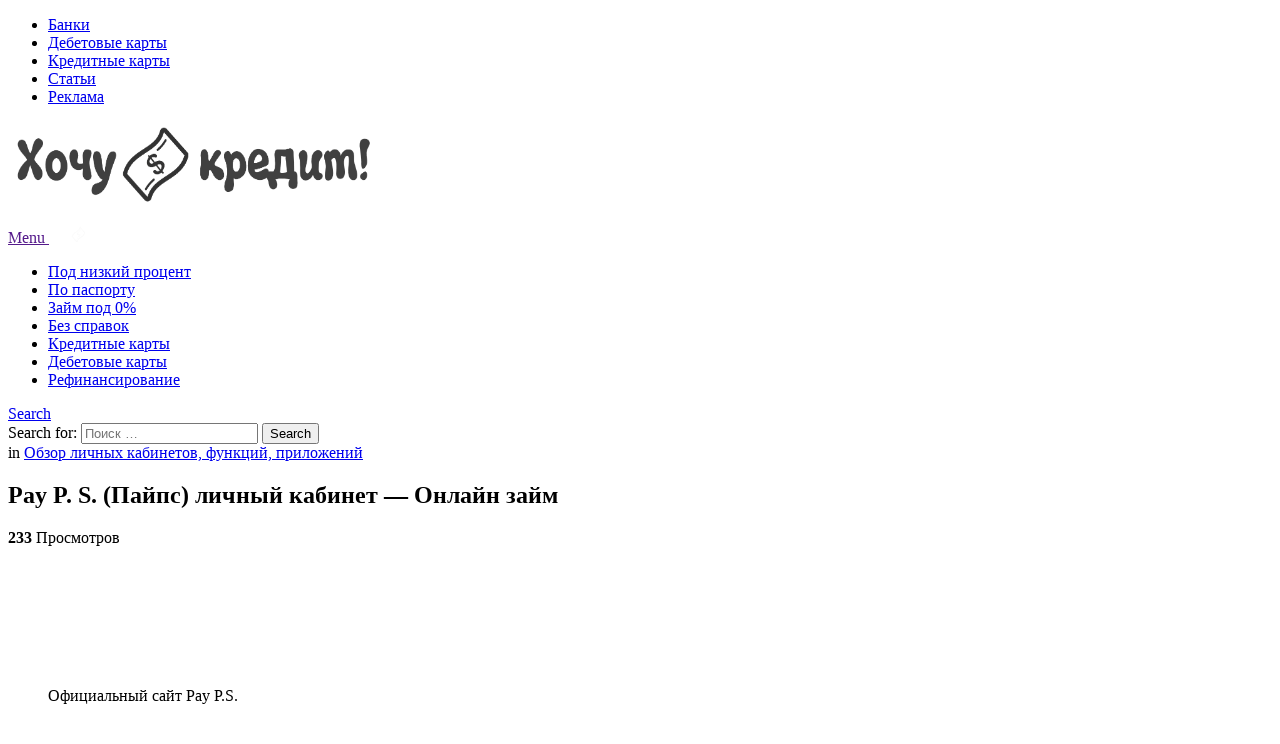

--- FILE ---
content_type: text/html; charset=UTF-8
request_url: http://hochukredit.com/pay-p-s-lichnyj-kabinet-online-zaim/
body_size: 14441
content:
<!DOCTYPE html>
<!--[if IE 8]>
<html class="no-js lt-ie10 lt-ie9" id="ie8" lang="ru-RU"><![endif]-->
<!--[if IE 9]>
<html class="no-js lt-ie10" id="ie9" lang="ru-RU"><![endif]-->
<!--[if !IE]><!-->
<html class="no-js" lang="ru-RU"><!--<![endif]-->
<head>
	<meta charset="UTF-8"/>
	<link rel="profile" href="http://gmpg.org/xfn/11"/>
	<link rel="pingback" href="http://hochukredit.com/xmlrpc.php"/>

	<title>Pay P. S. (Пайпс) личный кабинет — Онлайн займ</title>

<meta name="viewport" content="initial-scale=1.0, width=device-width" />

<!-- This site is optimized with the Yoast SEO plugin v7.8 - https://yoast.com/wordpress/plugins/seo/ -->
<meta name="description" content="Pay P. S.(Онлайн займ) вход в личный кабинет и регистрация. Как получить быстрый займ на карту в Пайпс. Телефон горячей линии."/>
<link rel="canonical" href="http://hochukredit.com/pay-p-s-lichnyj-kabinet-online-zaim/" />
<!-- / Yoast SEO plugin. -->

<link rel='dns-prefetch' href='//fonts.googleapis.com' />
<link rel='dns-prefetch' href='//s.w.org' />
<link rel="alternate" type="application/rss+xml" title="Хочу кредит! &raquo; Лента" href="http://hochukredit.com/feed/" />
<link rel="alternate" type="application/rss+xml" title="Хочу кредит! &raquo; Лента комментариев" href="http://hochukredit.com/comments/feed/" />
<link rel="alternate" type="application/rss+xml" title="Хочу кредит! &raquo; Лента комментариев к &laquo;Pay P. S. (Пайпс) личный кабинет — Онлайн займ&raquo;" href="http://hochukredit.com/pay-p-s-lichnyj-kabinet-online-zaim/feed/" />
		<script type="text/javascript">
			window._wpemojiSettings = {"baseUrl":"https:\/\/s.w.org\/images\/core\/emoji\/2.3\/72x72\/","ext":".png","svgUrl":"https:\/\/s.w.org\/images\/core\/emoji\/2.3\/svg\/","svgExt":".svg","source":{"concatemoji":"http:\/\/hochukredit.com\/wp-includes\/js\/wp-emoji-release.min.js?ver=6be9b40dc9ae9e5adec774ebcea58d4c"}};
			!function(t,a,e){var r,i,n,o=a.createElement("canvas"),l=o.getContext&&o.getContext("2d");function c(t){var e=a.createElement("script");e.src=t,e.defer=e.type="text/javascript",a.getElementsByTagName("head")[0].appendChild(e)}for(n=Array("flag","emoji4"),e.supports={everything:!0,everythingExceptFlag:!0},i=0;i<n.length;i++)e.supports[n[i]]=function(t){var e,a=String.fromCharCode;if(!l||!l.fillText)return!1;switch(l.clearRect(0,0,o.width,o.height),l.textBaseline="top",l.font="600 32px Arial",t){case"flag":return(l.fillText(a(55356,56826,55356,56819),0,0),e=o.toDataURL(),l.clearRect(0,0,o.width,o.height),l.fillText(a(55356,56826,8203,55356,56819),0,0),e===o.toDataURL())?!1:(l.clearRect(0,0,o.width,o.height),l.fillText(a(55356,57332,56128,56423,56128,56418,56128,56421,56128,56430,56128,56423,56128,56447),0,0),e=o.toDataURL(),l.clearRect(0,0,o.width,o.height),l.fillText(a(55356,57332,8203,56128,56423,8203,56128,56418,8203,56128,56421,8203,56128,56430,8203,56128,56423,8203,56128,56447),0,0),e!==o.toDataURL());case"emoji4":return l.fillText(a(55358,56794,8205,9794,65039),0,0),e=o.toDataURL(),l.clearRect(0,0,o.width,o.height),l.fillText(a(55358,56794,8203,9794,65039),0,0),e!==o.toDataURL()}return!1}(n[i]),e.supports.everything=e.supports.everything&&e.supports[n[i]],"flag"!==n[i]&&(e.supports.everythingExceptFlag=e.supports.everythingExceptFlag&&e.supports[n[i]]);e.supports.everythingExceptFlag=e.supports.everythingExceptFlag&&!e.supports.flag,e.DOMReady=!1,e.readyCallback=function(){e.DOMReady=!0},e.supports.everything||(r=function(){e.readyCallback()},a.addEventListener?(a.addEventListener("DOMContentLoaded",r,!1),t.addEventListener("load",r,!1)):(t.attachEvent("onload",r),a.attachEvent("onreadystatechange",function(){"complete"===a.readyState&&e.readyCallback()})),(r=e.source||{}).concatemoji?c(r.concatemoji):r.wpemoji&&r.twemoji&&(c(r.twemoji),c(r.wpemoji)))}(window,document,window._wpemojiSettings);
		</script>
		<style type="text/css">
img.wp-smiley,
img.emoji {
	display: inline !important;
	border: none !important;
	box-shadow: none !important;
	height: 1em !important;
	width: 1em !important;
	margin: 0 .07em !important;
	vertical-align: -0.1em !important;
	background: none !important;
	padding: 0 !important;
}
</style>
<link rel='stylesheet' id='adace-style-css'  href='http://hochukredit.com/wp-content/plugins/ad-ace/assets/css/style.min.css?ver=6be9b40dc9ae9e5adec774ebcea58d4c' type='text/css' media='all' />
<link rel='stylesheet' id='adace-icofont-css'  href='http://hochukredit.com/wp-content/plugins/ad-ace/assets/css/fonts/icofont.css?ver=6be9b40dc9ae9e5adec774ebcea58d4c' type='text/css' media='all' />
<link rel='stylesheet' id='edsanimate-animo-css-css'  href='http://hochukredit.com/wp-content/plugins/animate-it/assets/css/animate-animo.css?ver=6be9b40dc9ae9e5adec774ebcea58d4c' type='text/css' media='all' />
<link rel='stylesheet' id='mace-lazy-load-youtube-css'  href='http://hochukredit.com/wp-content/plugins/media-ace/includes/lazy-load/css/youtube.css?ver=1.1.3' type='text/css' media='all' />
<link rel='stylesheet' id='wordpress-popular-posts-css-css'  href='http://hochukredit.com/wp-content/plugins/wordpress-popular-posts/public/css/wpp.css?ver=4.0.0' type='text/css' media='all' />
<link rel='stylesheet' id='g1-main-css'  href='http://hochukredit.com/wp-content/themes/bimber/css/styles/original/all-light.css?ver=5.1' type='text/css' media='all' />
<link rel='stylesheet' id='bimber-vc-css'  href='http://hochukredit.com/wp-content/themes/bimber/css/vc.css?ver=5.1' type='text/css' media='all' />
<link rel='stylesheet' id='bimber-google-fonts-css'  href='//fonts.googleapis.com/css?family=Roboto%3A400%2C300%2C500%2C600%2C700%2C900%7CPoppins%3A400%2C300%2C500%2C600%2C700&#038;subset=latin%2Clatin-ext&#038;ver=5.1' type='text/css' media='all' />
<link rel='stylesheet' id='bimber-dynamic-style-css'  href='http://hochukredit.com/wp-content/uploads/dynamic-style.css?respondjs=no&#038;ver=5.1' type='text/css' media='all' />
<script type='text/javascript' src='http://hochukredit.com/wp-includes/js/jquery/jquery.js?ver=1.12.4'></script>
<script type='text/javascript' src='http://hochukredit.com/wp-includes/js/jquery/jquery-migrate.min.js?ver=1.4.1'></script>
<script type='text/javascript' src='http://hochukredit.com/wp-content/plugins/ad-ace/assets/js/slideup.js?ver=0.1'></script>
<script type='text/javascript'>
/* <![CDATA[ */
var wpp_params = {"sampling_active":"","sampling_rate":"100","ajax_url":"http:\/\/hochukredit.com\/wp-admin\/admin-ajax.php","action":"update_views_ajax","ID":"3459","token":"c833088e87"};
/* ]]> */
</script>
<script type='text/javascript' src='http://hochukredit.com/wp-content/plugins/wordpress-popular-posts/public/js/tracking.js?ver=4.0.0'></script>
<script type='text/javascript' src='http://hochukredit.com/wp-content/themes/bimber/js/modernizr/modernizr-custom.min.js?ver=3.3.0'></script>
<link rel='https://api.w.org/' href='http://hochukredit.com/wp-json/' />
<link rel="EditURI" type="application/rsd+xml" title="RSD" href="http://hochukredit.com/xmlrpc.php?rsd" />
<link rel="wlwmanifest" type="application/wlwmanifest+xml" href="http://hochukredit.com/wp-includes/wlwmanifest.xml" /> 
<link rel='shortlink' href='http://hochukredit.com/?p=3459' />
<link rel="alternate" type="application/json+oembed" href="http://hochukredit.com/wp-json/oembed/1.0/embed?url=http%3A%2F%2Fhochukredit.com%2Fpay-p-s-lichnyj-kabinet-online-zaim%2F" />
<link rel="alternate" type="text/xml+oembed" href="http://hochukredit.com/wp-json/oembed/1.0/embed?url=http%3A%2F%2Fhochukredit.com%2Fpay-p-s-lichnyj-kabinet-online-zaim%2F&#038;format=xml" />
	<style>
		.lazyload {
			opacity: 0;
		}
		.lazyloading {
			opacity: 0.4;
			background: #f2f2f2 no-repeat center;
		}
		.lazyloaded {
			opacity: 1;
			transition: opacity 0.175s ease-in-out;
		}

		iframe.lazyloading {
			opacity: 1;
			transition: opacity 0.375s ease-in-out;
			background: #f2f2f2 no-repeat center;
		}
		iframe.lazyloaded {
			opacity: 1;
		}
	</style>
	<meta name="generator" content="Powered by WPBakery Page Builder - drag and drop page builder for WordPress."/>
<!--[if lte IE 9]><link rel="stylesheet" type="text/css" href="http://hochukredit.com/wp-content/plugins/js_composer/assets/css/vc_lte_ie9.min.css" media="screen"><![endif]--><link rel="icon" href="http://hochukredit.com/wp-content/uploads/2017/10/cropped-hochu-kredit-gde-vzyat-32x32.png" sizes="32x32" />
<link rel="icon" href="http://hochukredit.com/wp-content/uploads/2017/10/cropped-hochu-kredit-gde-vzyat-192x192.png" sizes="192x192" />
<link rel="apple-touch-icon-precomposed" href="http://hochukredit.com/wp-content/uploads/2017/10/cropped-hochu-kredit-gde-vzyat-180x180.png" />
<meta name="msapplication-TileImage" content="http://hochukredit.com/wp-content/uploads/2017/10/cropped-hochu-kredit-gde-vzyat-270x270.png" />
<noscript><style type="text/css"> .wpb_animate_when_almost_visible { opacity: 1; }</style></noscript></head>

<body class="post-template-default single single-post postid-3459 single-format-standard g1-layout-stretched g1-hoverable g1-has-mobile-logo wpb-js-composer js-comp-ver-5.3 vc_responsive" itemscope itemtype="http://schema.org/WebPage">

<div class="g1-body-inner">

	<div id="page">
		
	<aside class="g1-row g1-sharebar g1-sharebar-off">
		<div class="g1-row-inner">
			<div class="g1-column g1-sharebar-inner">
			</div>
		</div>
		<div class="g1-row-background">
		</div>
	</aside>

		

		
		<div class="g1-row g1-row-layout-page g1-preheader g1-preheader-original">
	<div class="g1-row-inner">

		<div class="g1-column g1-dropable">

			<!-- BEGIN .g1-secondary-nav -->
			<nav id="g1-secondary-nav" class="g1-secondary-nav"><ul id="g1-secondary-nav-menu" class="g1-secondary-nav-menu"><li id="menu-item-1898" class="menu-item menu-item-type-taxonomy menu-item-object-category menu-item-1898"><a href="http://hochukredit.com/banki/">Банки</a></li>
<li id="menu-item-2318" class="menu-item menu-item-type-taxonomy menu-item-object-category menu-item-2318"><a href="http://hochukredit.com/debetovye-karty/">Дебетовые карты</a></li>
<li id="menu-item-1900" class="menu-item menu-item-type-taxonomy menu-item-object-category menu-item-1900"><a href="http://hochukredit.com/kreditnye-karty/">Кредитные карты</a></li>
<li id="menu-item-1901" class="menu-item menu-item-type-taxonomy menu-item-object-category menu-item-1901"><a href="http://hochukredit.com/stati/">Статьи</a></li>
<li id="menu-item-2348" class="menu-item menu-item-type-post_type menu-item-object-page menu-item-2348"><a href="http://hochukredit.com/reklama/">Реклама</a></li>
</ul></nav>			<!-- END .g1-secondary-nav -->

			
					</div>

	</div>

	<div class="g1-row-background">
	</div>
</div><!-- .g1-preheader -->

		
		<div class="g1-header g1-header-mobile-02 g1-row g1-row-layout-page">
			<div class="g1-row-inner">
				<div class="g1-column">
					
<div class="g1-id">
				<p class="g1-mega g1-mega-2nd site-title">
			
			<a class="g1-logo-wrapper"
			   href="http://hochukredit.com/" rel="home">
									<img class="g1-logo g1-logo-default" width="370" height="84" src="http://hochukredit.com/wp-content/uploads/2017/10/hochu-kredit.png" srcset="http://hochukredit.com/wp-content/uploads/2017/10/hochu-kredit.png 2x,http://hochukredit.com/wp-content/uploads/2017/10/hochu-kredit.png 1x" alt="Хочу кредит!" />							</a>

				</p>

	</div>
						
					</div>
			</div>
			<div class="g1-row-background"></div>
		</div>

	<div class="g1-sticky-top-wrapper">

		<div class="g1-row g1-row-layout-page g1-navbar">
			<div class="g1-row-inner">
				<div class="g1-column g1-dropable">
											<a class="g1-hamburger g1-hamburger-show" href="">
							<span class="g1-hamburger-icon"></span>
							<span class="g1-hamburger-label">Menu</span>
						</a>
					
						<a class="g1-logo-small-wrapper" href="http://hochukredit.com/">
		<img class="g1-logo-small" width="74" height="17" src="http://hochukredit.com/wp-content/uploads/2017/12/nuzhen-kredit.png"  alt="" />	</a>

					<!-- BEGIN .g1-primary-nav -->
					<nav id="g1-primary-nav" class="g1-primary-nav"><ul id="g1-primary-nav-menu" class="g1-primary-nav-menu"><li id="menu-item-2971" class="menu-item menu-item-type-post_type menu-item-object-post menu-item-g1-standard menu-item-2971"><a href="http://hochukredit.com/kreditnalichnymi/">Под низкий процент</a></li>
<li id="menu-item-1905" class="menu-item menu-item-type-post_type menu-item-object-post menu-item-g1-standard menu-item-1905"><a href="http://hochukredit.com/kredit-po-pasportu/">По паспорту</a></li>
<li id="menu-item-4048" class="menu-item menu-item-type-post_type menu-item-object-post menu-item-g1-standard menu-item-4048"><a href="http://hochukredit.com/zaimbezprocentov/">Займ под 0%</a></li>
<li id="menu-item-2722" class="menu-item menu-item-type-post_type menu-item-object-post menu-item-g1-standard menu-item-2722"><a href="http://hochukredit.com/bezspravok/">Без справок</a></li>
<li id="menu-item-2131" class="menu-item menu-item-type-post_type menu-item-object-post menu-item-g1-standard menu-item-2131"><a href="http://hochukredit.com/kreditnayakarta/">Кредитные карты</a></li>
<li id="menu-item-2339" class="menu-item menu-item-type-post_type menu-item-object-post menu-item-g1-standard menu-item-2339"><a href="http://hochukredit.com/debitcards/">Дебетовые карты</a></li>
<li id="menu-item-3815" class="menu-item menu-item-type-post_type menu-item-object-post menu-item-g1-standard menu-item-3815"><a href="http://hochukredit.com/refinansirovanie/">Рефинансирование</a></li>
</ul></nav>
					
					

<!-- BEGIN .g1-user-nav -->
<!-- END .g1-user-nav -->

						<div class="g1-drop g1-drop-before g1-drop-the-search">
		<a class="g1-drop-toggle" href="http://hochukredit.com/?s=">
			<i class="g1-drop-toggle-icon"></i>Search			<span class="g1-drop-toggle-arrow"></span>
		</a>
		<div class="g1-drop-content">
			

<div role="search" class="search-form-wrapper">
	<form method="get"
	      class="g1-searchform-tpl-default g1-form-s g1-searchform-ajax search-form"
	      action="http://hochukredit.com/">
		<label>
			<span class="screen-reader-text">Search for:</span>
			<input type="search" class="search-field"
			       placeholder="Поиск &hellip;"
			       value="" name="s"
			       title="Искать:"/>
		</label>
		<button class="search-submit">Search</button>
	</form>

			<div class="g1-searches g1-searches-ajax"></div>
	</div>
		</div>
	</div>
									</div><!-- .g1-column -->

			</div>
		</div>
	</div>

		
		
		

	<div class="g1-row g1-row-layout-page g1-row-padding-m">
		<div class="g1-row-background">
		</div>
		<div class="g1-row-inner">

			<div class="g1-column g1-column-2of3" id="primary">
				<div id="content" role="main">

					

<article id="post-3459" class="entry-tpl-classic post-3459 post type-post status-publish format-standard has-post-thumbnail category-cabinet" itemscope="" itemtype="http://schema.org/Article">
	<header class="entry-header entry-header-01">
		<span class="entry-categories "><span class="entry-categories-inner"><span class="entry-categories-label">in</span> <a href="http://hochukredit.com/cabinet/" class="entry-category entry-category-item-115"><span itemprop="articleSection">Обзор личных кабинетов, функций, приложений</span></a></span></span>
			
		<h1 class="g1-mega g1-mega-1st entry-title" itemprop="headline">Pay P. S. (Пайпс) личный кабинет — Онлайн займ</h1>
									<p class="entry-meta entry-meta-m">
				<span class="entry-meta-wrap">
						
										</span>

				<span class="entry-meta-wrap">

					<span class="entry-views "><strong>233</strong> Просмотров</span>
									</span>
			</p>
		
		
	</header>

	
	<div class="g1-content-narrow g1-typography-xl entry-content" itemprop="articleBody">
		<div class='code-block code-block-4' style='margin: 8px 0; clear: both;'>
<div class="adace-slot-wrapper adace-shortcode-2077">
	<div class="adace-slot">
		<script async src="//pagead2.googlesyndication.com/pagead/js/adsbygoogle.js"></script>
<style>
@media(max-width: 600px) {.adace_adsense_697524f244932 {display:none !important;}}
@media(min-width: 601px) {.adace_adsense_697524f244932 {display:none !important;}}
@media(min-width: 801px) {.adace_adsense_697524f244932 {display:block !important;}}
@media(min-width: 961px) {.adace_adsense_697524f244932 {display:block !important;}}
</style>
	<ins class="adsbygoogle adace_adsense_697524f244932"
	 style="display:block;width:728px;height:90px;"
	 data-ad-client="ca-pub-4957888168238285"
	 data-ad-slot="9218169307"
	 
	 ></ins>
	 <script>(adsbygoogle = window.adsbygoogle || []).push({});</script>	</div>
</div>
</div>
<div class='code-block code-block-1' style='margin: 8px 0; clear: both;'>
<div class="adace-slot-wrapper adace-shortcode-2079">
	<div class="adace-slot">
		<script async src="//pagead2.googlesyndication.com/pagead/js/adsbygoogle.js"></script>
<style>
@media(max-width: 600px) {.adace_adsense_697524f242839 {display:block !important;}}
@media(min-width: 601px) {.adace_adsense_697524f242839 {display:block !important;}}
@media(min-width: 801px) {.adace_adsense_697524f242839 {display:none !important;}}
@media(min-width: 961px) {.adace_adsense_697524f242839 {display:none !important;}}
</style>
	<ins class="adsbygoogle adace_adsense_697524f242839"
	 style="display:block;"
	 data-ad-client="ca-pub-4957888168238285"
	 data-ad-slot="9053096892"
	 data-ad-format="auto"
	 ></ins>
	 <script>(adsbygoogle = window.adsbygoogle || []).push({});</script>	</div>
</div>
</div>
<figure id="attachment_3460" style="width: 300px" class="wp-caption alignnone"><a href="http://hochukredit.com/li/payps.php" target="_blank" rel="nofollow noopener"><img data-expand="1" class="lazyload wp-image-3460 size-medium" src="http://hochukredit.com/wp-content/plugins/media-ace/includes/lazy-load/images/blank.png" data-src="http://hochukredit.com/wp-content/uploads/2018/12/pay-p.s.-300x119.png" alt="pay p.s. займ" width="300" height="119" data-srcset="http://hochukredit.com/wp-content/uploads/2018/12/pay-p.s.-300x119.png 300w, http://hochukredit.com/wp-content/uploads/2018/12/pay-p.s.-768x306.png 768w, http://hochukredit.com/wp-content/uploads/2018/12/pay-p.s.-364x145.png 364w, http://hochukredit.com/wp-content/uploads/2018/12/pay-p.s.-758x302.png 758w, http://hochukredit.com/wp-content/uploads/2018/12/pay-p.s.-608x242.png 608w, http://hochukredit.com/wp-content/uploads/2018/12/pay-p.s.-121x48.png 121w, http://hochukredit.com/wp-content/uploads/2018/12/pay-p.s.-241x96.png 241w, http://hochukredit.com/wp-content/uploads/2018/12/pay-p.s..png 905w" sizes="(max-width: 300px) 100vw, 300px" /></a><figcaption class="wp-caption-text">Официальный сайт Pay P.S.</figcaption></figure>
<a href="http://hochukredit.com/li/payps.php" target="_blank" rel="nofollow" title="Pay P.S. займ" class="FLMBTN-Btn FLMBTN-Size-LG FLMBTN-Color-White FLMBTN-BR-3 FLMBTN-Flat-White FLMBTN-Text-White FLMBTN-Font-Comic-Sans-MS" style="background:#00c9e8;border-color:#0a0a0a;border-width:2px;"><b><i class="fa fa-unlock-alt"></i></b><span>Личный кабинет Pay P.S.</span></a>
<p>МФО Pay P S предоставляет займы все совершеннолетним россиянам при условии корректного заполнения заявки на сайте компании. О том, как это сделать и что дает личный кабинет, будет описано ниже.</p>
<h2>Pay P S займ</h2>
<p>Условия кредитования (для всех):</p>
<ul>
<li>Доступная сумма — от 3500 до 11 000 рублей;</li>
<li>Под какой процент — 1,95–2,13% в день;</li>
<li>На срок от 6 до 25 дней.</li>
</ul>
<h2>Вход в личный кабинет PayPS</h2>
<p><a href="http://hochukredit.com/li/payps.php" target="_blank" rel="nofollow noopener"><img data-expand="1" class="lazyload alignnone size-full wp-image-3462" src="http://hochukredit.com/wp-content/plugins/media-ace/includes/lazy-load/images/blank.png" data-src="http://hochukredit.com/wp-content/uploads/2018/12/pay-ps-vhod-v-lichnyj-kabinet.png" alt="pay ps вход в личный кабинет" width="988" height="519" data-srcset="http://hochukredit.com/wp-content/uploads/2018/12/pay-ps-vhod-v-lichnyj-kabinet.png 988w, http://hochukredit.com/wp-content/uploads/2018/12/pay-ps-vhod-v-lichnyj-kabinet-300x158.png 300w, http://hochukredit.com/wp-content/uploads/2018/12/pay-ps-vhod-v-lichnyj-kabinet-768x403.png 768w, http://hochukredit.com/wp-content/uploads/2018/12/pay-ps-vhod-v-lichnyj-kabinet-364x191.png 364w, http://hochukredit.com/wp-content/uploads/2018/12/pay-ps-vhod-v-lichnyj-kabinet-758x398.png 758w, http://hochukredit.com/wp-content/uploads/2018/12/pay-ps-vhod-v-lichnyj-kabinet-608x319.png 608w, http://hochukredit.com/wp-content/uploads/2018/12/pay-ps-vhod-v-lichnyj-kabinet-91x48.png 91w, http://hochukredit.com/wp-content/uploads/2018/12/pay-ps-vhod-v-lichnyj-kabinet-183x96.png 183w" sizes="(max-width: 988px) 100vw, 988px" /></a></p><div class="adace-slot-wrapper adace-after-paragraph adace-align-center" style="text-align:center;">
	<div class="adace-slot">
		
<style>
@media(max-width: 600px) {.adace_ad_697524f239bbe {display:block !important;}}
@media(min-width: 601px) {.adace_ad_697524f239bbe {display:block !important;}}
@media(min-width: 801px) {.adace_ad_697524f239bbe {display:block !important;}}
@media(min-width: 961px) {.adace_ad_697524f239bbe {display:block !important;}}
</style>		<div class='adace_ad_697524f239bbe'>
			</div>
		</div>
</div>

<p>Если зайти на официальный сайт payps.ru <strong><a href="http://hochukredit.com/li/payps.php" target="_blank" rel="nofollow noopener">https://www.payps.ru/</a></strong>, личный кабинет можно открыть несколькими простыми действиями:</p>
<ol>
<li>Найдите клавишу «Личный кабинет» и нажмите на нее.</li>
<li>Укажите свой номер телефона.</li>
<li>Укажите пароль, который был придуман вами при регистрации.</li>
<li>Нажмите на клавишу «Войти».</li>
</ol>
<p>Внимательно вводите контактный номер телефона: в случае ошибки вы будете переадресованы на страницу регистрационной формы. Не забывайте, что вход в личный кабинет PayPS доступен только тем, кто уже ранее брал один или несколько займов.</p><div class='code-block code-block-6' style='margin: 8px 0; clear: both;'>
<script async src="//pagead2.googlesyndication.com/pagead/js/adsbygoogle.js"></script>
<ins class="adsbygoogle"
     style="display:block; text-align:center;"
     data-ad-layout="in-article"
     data-ad-format="fluid"
     data-ad-client="ca-pub-4957888168238285"
     data-ad-slot="9053096892"></ins>
<script>
     (adsbygoogle = window.adsbygoogle || []).push({});
</script></div>

<h2>Регистрация личного кабинета на сайте PayPS Ru</h2>
<p>Для регистрации на сайте PayPS Ru, необходимо нажать на «Личный Кабинет» или сразу приступить к оформлению займа, указав, сколько вам нужно и на какой срок. Нового клиента система сразу перенаправит на онлайн-анкету, которую нужно заполнить:</p><div class='code-block code-block-2' style='margin: 8px 0; clear: both;'>
<script async src="//pagead2.googlesyndication.com/pagead/js/adsbygoogle.js"></script>
<ins class="adsbygoogle"
     style="display:block; text-align:center;"
     data-ad-layout="in-article"
     data-ad-format="fluid"
     data-ad-client="ca-pub-4957888168238285"
     data-ad-slot="9053096892"></ins>
<script>
     (adsbygoogle = window.adsbygoogle || []).push({});
</script></div>

<ol>
<li>Укажите свои личные и контактные данные (ФИО, номер мобильного телефона, e-mail, место проживания и др.).</li>
<li>Введите все требуемые данные касательно своего рабочего места и дохода.</li>
<li>Дайте согласие на обработку предоставленных данных.</li>
<li>Укажите желаемый способ получения денег.</li>
</ol>
<p>Первая заявка на микрозайм PayPS и анкета для регистрации личного кабинета оформляются одновременно. Впоследствии вы сможете просто авторизоваться и указать данные по желаемому займу, экономя свое время.</p>
<h3>Какие возможности дает клиенту Pay PS его личный кабинет?</h3>
<p>Во-первых, при любом повторном оформлении займа Pays, вам необходимо будет заходить в личный кабинет для идентификации лояльного клиента (это позволит снизить персональную процентную ставку). Во-вторых, это даст вам доступ к информации по текущему (уже оформленному) займу и следующим функциям:</p>
<ul>
<li>погашение займа онлайн с помощью карты;</li>
<li>досрочное внесение средств для погашения долга;</li>
<li>продление сроков кредитования (если вы не успеваете вернуть деньги вовремя);</li>
<li>онлайн-расчет будущих займов на индивидуальных условиях (с помощью онлайн-калькулятора).</li>
</ul>
<p>Кроме того, в личном аккаунте Пайпс вы сможете ознакомиться с историей старых (уже погашенных) займов, участвовать в программе лояльности (собирать бонусы и экономить) и не только.</p>
<h2>Как оформляются займы Pay PS?</h2>
<p><a href="http://hochukredit.com/li/payps.php" target="_blank" rel="nofollow noopener"><img data-expand="1" class="lazyload alignnone size-full wp-image-3463" src="http://hochukredit.com/wp-content/plugins/media-ace/includes/lazy-load/images/blank.png" data-src="http://hochukredit.com/wp-content/uploads/2018/12/pay-ps.png" alt="pay ps" width="1107" height="539" data-srcset="http://hochukredit.com/wp-content/uploads/2018/12/pay-ps.png 1107w, http://hochukredit.com/wp-content/uploads/2018/12/pay-ps-300x146.png 300w, http://hochukredit.com/wp-content/uploads/2018/12/pay-ps-768x374.png 768w, http://hochukredit.com/wp-content/uploads/2018/12/pay-ps-1024x499.png 1024w, http://hochukredit.com/wp-content/uploads/2018/12/pay-ps-364x177.png 364w, http://hochukredit.com/wp-content/uploads/2018/12/pay-ps-758x369.png 758w, http://hochukredit.com/wp-content/uploads/2018/12/pay-ps-608x296.png 608w, http://hochukredit.com/wp-content/uploads/2018/12/pay-ps-99x48.png 99w, http://hochukredit.com/wp-content/uploads/2018/12/pay-ps-197x96.png 197w" sizes="(max-width: 1107px) 100vw, 1107px" /></a></p>
<p>Первое, что нужно сделать — зайти на официальный сайт компании (<a href="http://hochukredit.com/li/payps.php" target="_blank" rel="nofollow noopener">https://www.payps.ru</a>). Далее:</p>
<ol>
<li>Укажите сумму в пределах от 3500 до 11 000 рублей.</li>
<li>Выберите подходящий срок погашения долга (учтите, что процент начисляется за каждый день использования микрозайма Пайпс).</li>
<li>Нажмите на кнопку «Получить», «Далее» или «Вперед» в зависимости от открывшегося интерфейса сайта.</li>
</ol>
<p>Зарегистрированному пользователю Пайпс при оформлении займа необходимо сразу зайти в личный кабинет, что позволит системе быстрее обработать его заявку. В том или ином случае ответ можно получить в течение 5 минут, и при одобрении деньги перечисляются сразу.</p>
<h2>Телефон горячей линии Пэй ПС</h2>
<p>Оформлять в Пайпс займы можно только онлайн через сайт компании, однако если у вас возникли какие-то вопросы или проблемы, их можно решать:</p>
<ol>
<li>По электронной почте. Достаточно написать письмо и отправить его на почтовый адрес <strong>support@payps.ru</strong>.</li>
<li>С помощью поиска готовых решений самых распространенных вопросов на сайте Пей ПС. Их можно найти во вкладке «Получить», выбрав раздел «Частые вопросы».</li>
<li>По телефону. Вы можете:
<ul>
<li>Заказать обратный звонок, указав свои контакты.</li>
<li>Бесплатно связаться со службой поддержки по телефону <strong>8 800 555 24 35</strong>.</li>
<li>Воспользоваться дополнительным номером телефона для связи <strong>8 499 703 38 52</strong> (стоимость звонка в соответствии с тарифами вашего мобильного оператора).</li>
</ul>
</li>
</ol>
<p>Обратите внимание, что в Pays займ выдается только в рабочее время, и аналогичным образом работает служба поддержки с 8.00 до 19.00 по МСК (с Пн по Пт).</p>
<h2>Официальный сайт Pay P.S. (Пайпс)</h2>
<p><a href="http://hochukredit.com/li/payps.php" target="_blank" rel="nofollow noopener"><strong>https://www.payps.ru/</strong></a></p>
<p>&nbsp;</p>
<div class="adace-slot-wrapper adace-after-content " >
	<div class="adace-slot">
		
<style>
@media(max-width: 600px) {.adace_ad_697524f23aab1 {display:none !important;}}
@media(min-width: 601px) {.adace_ad_697524f23aab1 {display:none !important;}}
@media(min-width: 801px) {.adace_ad_697524f23aab1 {display:none !important;}}
@media(min-width: 961px) {.adace_ad_697524f23aab1 {display:none !important;}}
</style>		<div class='adace_ad_697524f23aab1'>
			</div>
		</div>
</div>
<div class='code-block code-block-3' style='margin: 8px 0; clear: both;'>
<script async src="https://pagead2.googlesyndication.com/pagead/js/adsbygoogle.js"></script>
<ins class="adsbygoogle"
     style="display:block"
     data-ad-format="autorelaxed"
     data-ad-client="ca-pub-4957888168238285"
     data-ad-slot="7247083448"></ins>
<script>
     (adsbygoogle = window.adsbygoogle || []).push({});
</script></div>
	</div>

	
	<nav class="g1-nav-single">
	<div class="g1-nav-single-inner">
		<p class="g1-single-nav-label">See more</p>
		<ul class="g1-nav-single-links">
			<li class="g1-nav-single-prev"><a href="http://hochukredit.com/mangomoney-lichnyj-kabinet-online-zaim/" rel="prev"><strong>Предыдущая статья</strong>  <span class="g1-gamma g1-gamma-1st">Мангомани личный кабинет — Онлайн займ</span></a></li>
			<li class="g1-nav-single-next"><a href="http://hochukredit.com/kredito-24-lichnyj-kabinet-online-zaim/" rel="next"><strong>Следующая статья</strong> <span class="g1-gamma g1-gamma-1st">Кредито 24 личный кабинет — Онлайн займ</span></a></li>
		</ul>
	</div>
</nav>







<div class="g1-comments" id="comments-section">

	
	
	
	
	<section id="comments" class="g1-comment-type g1-comment-type-wp comments-area" itemscope itemtype="http://schema.org/UserComments">
				
		
			<div id="respond" class="comment-respond">
		<h3 id="reply-title" class="comment-reply-title g1-beta g1-beta-2nd">Добавить комментарий <small><a rel="nofollow" id="cancel-comment-reply-link" href="/pay-p-s-lichnyj-kabinet-online-zaim/#respond" style="display:none;">Отменить ответ</a></small></h3>			<form action="http://hochukredit.com/wp-comments-post.php" method="post" id="commentform" class="comment-form" novalidate>
				<div class="g1-fake-avatar"></div><p class="comment-notes"><span id="email-notes">Ваш e-mail не будет опубликован.</span> Обязательные поля помечены <span class="required">*</span></p><p class="comment-form-comment"><label for="comment">Комментарий</label> <textarea id="comment" placeholder="Комментарий*" name="comment" cols="45" rows="8" maxlength="65525" aria-required="true" required="required"></textarea></p><p class="comment-form-author"><label for="author">Имя <span class="required">*</span></label> <input id="author" placeholder="Имя*" name="author" type="text" value="" size="30" maxlength="245" aria-required='true' required='required' /></p>
<p class="comment-form-email"><label for="email">E-mail <span class="required">*</span></label> <input id="email" placeholder="Email*" name="email" type="email" value="" size="30" maxlength="100" aria-describedby="email-notes" aria-required='true' required='required' /></p>
<p class="aiowps-captcha"><label for="aiowps-captcha-answer">Пожалуйста, введите ответ цифрами:</label><div class="aiowps-captcha-equation"><strong>десять &#8722; два = <input type="hidden" name="aiowps-captcha-string-info" id="aiowps-captcha-string-info" value="7kycnolc49" /><input type="hidden" name="aiowps-captcha-temp-string" id="aiowps-captcha-temp-string" value="1769284850" /><input type="text" size="2" id="aiowps-captcha-answer" name="aiowps-captcha-answer" value="" autocomplete="off" /></strong></div></p><p class="form-submit"><input name="submit" type="submit" id="submit" class="submit" value="Отправить комментарий" /> <input type='hidden' name='comment_post_ID' value='3459' id='comment_post_ID' />
<input type='hidden' name='comment_parent' id='comment_parent' value='0' />
</p>			</form>
			</div><!-- #respond -->
		</section><!-- #comments -->

	
</div>

	<meta itemprop="mainEntityOfPage" content="http://hochukredit.com/pay-p-s-lichnyj-kabinet-online-zaim/"/>
	<meta itemprop="dateModified"
	      content="2018-12-01T10:58:50"/>

	<span itemprop="publisher" itemscope itemtype="http://schema.org/Organization">
		<meta itemprop="name" content="Хочу кредит!" />
		<meta itemprop="url" content="http://hochukredit.com" />
		<span itemprop="logo" itemscope itemtype="http://schema.org/ImageObject">
			<meta itemprop="url" content="http://hochukredit.com/wp-content/uploads/2017/10/hochu-kredit.png" />
		</span>
	</span>
			<span itemprop="image" itemscope itemtype="http://schema.org/ImageObject">
						<meta itemprop="url" content="http://hochukredit.com/wp-content/uploads/2017/11/pay-ps-zajm-onlajn.png" />
			<meta itemprop="width" content="747" />
			<meta itemprop="height" content="381" />
		</span>
			<span class="entry-author" itemscope="" itemprop="author" itemtype="http://schema.org/Person">
			<meta itemprop="name" content="Администратор &quot;Хочу Кредит!&quot;" >
		</span>
			<meta itemprop="datePublished" content="2018-12-01">
	</article>


				</div><!-- #content -->
			</div><!-- #primary -->

			<div id="secondary" class="g1-column g1-column-1of3">
	<aside id="bimber_widget_posts-10011" class="  widget widget_bimber_widget_posts"><header><h2 class="g1-delta g1-delta-2nd widgettitle">Интересное</h2></header>			<div id="g1-widget-posts-1"
			     class=" g1-widget-posts">
				
					
					<div class="g1-collection">
						<div class="g1-collection-viewport">
							<ul class="g1-collection-items">
								
									<li class="g1-collection-item">
										
<article class="entry-tpl-grid post-1850 post type-post status-publish format-standard has-post-thumbnail category-stati">
	<figure class="entry-featured-media " ><a class="g1-frame" href="http://hochukredit.com/kredit-po-pasportu/"><span class="g1-frame-inner" style="padding-bottom: 56.31868132%;"><img width="364" height="205" src="http://hochukredit.com/wp-content/plugins/media-ace/includes/lazy-load/images/blank.png" class="attachment-bimber-grid-standard size-bimber-grid-standard lazyload wp-post-image" alt="где можно взять кредит по паспорту без справки о доходах, залога или поручителя" sizes="(max-width: 364px) 100vw, 364px" data-src="http://hochukredit.com/wp-content/uploads/2017/11/gde-vzyat-kredit-po-pasportu-bez-spravki-o-dohodah-364x205.jpg" data-expand="1" data-srcset="http://hochukredit.com/wp-content/uploads/2017/11/gde-vzyat-kredit-po-pasportu-bez-spravki-o-dohodah-364x205.jpg 364w, http://hochukredit.com/wp-content/uploads/2017/11/gde-vzyat-kredit-po-pasportu-bez-spravki-o-dohodah-192x108.jpg 192w, http://hochukredit.com/wp-content/uploads/2017/11/gde-vzyat-kredit-po-pasportu-bez-spravki-o-dohodah-384x216.jpg 384w, http://hochukredit.com/wp-content/uploads/2017/11/gde-vzyat-kredit-po-pasportu-bez-spravki-o-dohodah-728x410.jpg 728w, http://hochukredit.com/wp-content/uploads/2017/11/gde-vzyat-kredit-po-pasportu-bez-spravki-o-dohodah-561x316.jpg 561w, http://hochukredit.com/wp-content/uploads/2017/11/gde-vzyat-kredit-po-pasportu-bez-spravki-o-dohodah-758x426.jpg 758w" /><span class="g1-frame-icon g1-frame-icon-"></span></span></a></figure>
		
	<div class="entry-body">
		<header class="entry-header">
			<div class="entry-before-title">
				<p class="entry-meta entry-meta-stats g1-current-background"><span class="entry-views entry-views-hot "><strong>117.9k</strong> Просмотров</span></p>
							</div>

			<h3 class="g1-gamma g1-gamma-1st entry-title"><a href="http://hochukredit.com/kredit-po-pasportu/" rel="bookmark">8 банков, где можно взять кредит по паспорту</a></h3>		</header>

		
			</div>
</article>
									</li>

								
									<li class="g1-collection-item">
										
<article class="entry-tpl-grid post-2677 post type-post status-publish format-standard has-post-thumbnail category-stati">
	<figure class="entry-featured-media " ><a class="g1-frame" href="http://hochukredit.com/bezspravok/"><span class="g1-frame-inner" style="padding-bottom: 56.31868132%;"><img width="364" height="205" src="http://hochukredit.com/wp-content/plugins/media-ace/includes/lazy-load/images/blank.png" class="attachment-bimber-grid-standard size-bimber-grid-standard lazyload wp-post-image" alt="кредит без справок о доходах и поручителей" sizes="(max-width: 364px) 100vw, 364px" data-src="http://hochukredit.com/wp-content/uploads/2018/04/kredit-bez-spravki-i-poruchitelej-364x205.jpg" data-expand="1" data-srcset="http://hochukredit.com/wp-content/uploads/2018/04/kredit-bez-spravki-i-poruchitelej-364x205.jpg 364w, http://hochukredit.com/wp-content/uploads/2018/04/kredit-bez-spravki-i-poruchitelej-192x108.jpg 192w, http://hochukredit.com/wp-content/uploads/2018/04/kredit-bez-spravki-i-poruchitelej-384x216.jpg 384w, http://hochukredit.com/wp-content/uploads/2018/04/kredit-bez-spravki-i-poruchitelej-728x410.jpg 728w, http://hochukredit.com/wp-content/uploads/2018/04/kredit-bez-spravki-i-poruchitelej-561x316.jpg 561w, http://hochukredit.com/wp-content/uploads/2018/04/kredit-bez-spravki-i-poruchitelej-758x426.jpg 758w" /><span class="g1-frame-icon g1-frame-icon-"></span></span></a></figure>
		
	<div class="entry-body">
		<header class="entry-header">
			<div class="entry-before-title">
				<p class="entry-meta entry-meta-stats g1-current-background"><span class="entry-views entry-views-popular "><strong>106.9k</strong> Просмотров</span></p>
							</div>

			<h3 class="g1-gamma g1-gamma-1st entry-title"><a href="http://hochukredit.com/bezspravok/" rel="bookmark">7 банков, выдающих кредит наличными без справки о доходах и поручителей</a></h3>		</header>

		
			</div>
</article>
									</li>

								
									<li class="g1-collection-item">
										
<article class="entry-tpl-grid post-2112 post type-post status-publish format-standard has-post-thumbnail category-stati">
	<figure class="entry-featured-media " ><a class="g1-frame" href="http://hochukredit.com/kreditnayakarta/"><span class="g1-frame-inner" style="padding-bottom: 56.31868132%;"><img width="364" height="205" src="http://hochukredit.com/wp-content/plugins/media-ace/includes/lazy-load/images/blank.png" class="attachment-bimber-grid-standard size-bimber-grid-standard lazyload wp-post-image" alt="выгодные кредитные карты без отказа" sizes="(max-width: 364px) 100vw, 364px" data-src="http://hochukredit.com/wp-content/uploads/2017/12/luchshie-kreditnye-karty-onlajn-364x205.jpg" data-expand="1" data-srcset="http://hochukredit.com/wp-content/uploads/2017/12/luchshie-kreditnye-karty-onlajn-364x205.jpg 364w, http://hochukredit.com/wp-content/uploads/2017/12/luchshie-kreditnye-karty-onlajn-300x170.jpg 300w, http://hochukredit.com/wp-content/uploads/2017/12/luchshie-kreditnye-karty-onlajn-768x435.jpg 768w, http://hochukredit.com/wp-content/uploads/2017/12/luchshie-kreditnye-karty-onlajn-192x108.jpg 192w, http://hochukredit.com/wp-content/uploads/2017/12/luchshie-kreditnye-karty-onlajn-384x216.jpg 384w, http://hochukredit.com/wp-content/uploads/2017/12/luchshie-kreditnye-karty-onlajn-728x410.jpg 728w, http://hochukredit.com/wp-content/uploads/2017/12/luchshie-kreditnye-karty-onlajn-561x316.jpg 561w, http://hochukredit.com/wp-content/uploads/2017/12/luchshie-kreditnye-karty-onlajn-758x426.jpg 758w, http://hochukredit.com/wp-content/uploads/2017/12/luchshie-kreditnye-karty-onlajn-85x48.jpg 85w, http://hochukredit.com/wp-content/uploads/2017/12/luchshie-kreditnye-karty-onlajn-169x96.jpg 169w, http://hochukredit.com/wp-content/uploads/2017/12/luchshie-kreditnye-karty-onlajn.jpg 1023w" /><span class="g1-frame-icon g1-frame-icon-"></span></span></a></figure>
		
	<div class="entry-body">
		<header class="entry-header">
			<div class="entry-before-title">
				<p class="entry-meta entry-meta-stats g1-current-background"><span class="entry-views entry-views-hot "><strong>74.6k</strong> Просмотров</span></p>
							</div>

			<h3 class="g1-gamma g1-gamma-1st entry-title"><a href="http://hochukredit.com/kreditnayakarta/" rel="bookmark">3 выгодные кредитные карты, которые можно оформить онлайн</a></h3>		</header>

		
			</div>
</article>
									</li>

								
									<li class="g1-collection-item">
										
<article class="entry-tpl-grid post-1436 post type-post status-publish format-standard has-post-thumbnail category-stati">
	<figure class="entry-featured-media " ><a class="g1-frame" href="http://hochukredit.com/potreb-kredit/"><span class="g1-frame-inner" style="padding-bottom: 56.31868132%;"><img width="364" height="205" src="http://hochukredit.com/wp-content/plugins/media-ace/includes/lazy-load/images/blank.png" class="attachment-bimber-grid-standard size-bimber-grid-standard lazyload wp-post-image" alt="где взять кредит под низкий процент" sizes="(max-width: 364px) 100vw, 364px" data-src="http://hochukredit.com/wp-content/uploads/2017/10/vygodnye-stavki-po-kreditu-rejting-bankov-364x205.png" data-expand="1" data-srcset="http://hochukredit.com/wp-content/uploads/2017/10/vygodnye-stavki-po-kreditu-rejting-bankov-364x205.png 364w, http://hochukredit.com/wp-content/uploads/2017/10/vygodnye-stavki-po-kreditu-rejting-bankov-192x108.png 192w, http://hochukredit.com/wp-content/uploads/2017/10/vygodnye-stavki-po-kreditu-rejting-bankov-384x216.png 384w" /><span class="g1-frame-icon g1-frame-icon-"></span></span></a></figure>
		
	<div class="entry-body">
		<header class="entry-header">
			<div class="entry-before-title">
				<p class="entry-meta entry-meta-stats g1-current-background"><span class="entry-views entry-views-popular "><strong>30.6k</strong> Просмотров</span></p>
							</div>

			<h3 class="g1-gamma g1-gamma-1st entry-title"><a href="http://hochukredit.com/potreb-kredit/" rel="bookmark">10 банков, где выгодно взять потребительский кредит под низкий процент</a></h3>		</header>

		
			</div>
</article>
									</li>

															</ul>
						</div>
					</div>

										
							</div>
			</aside><div class="g1-sticky-sidebar" data-g1-offset="10"><aside id="adace_ads_widget-10004" class="  widget widget_adace_ads_widget"></aside></div></div><!-- #secondary -->

		</div>
	</div><!-- .g1-row -->



	<div class="g1-row g1-row-layout-page g1-prefooter">
		<div class="g1-row-inner">

			<div class="g1-column g1-column-1of3">
				<aside id="text-10002" class="  widget widget_text">			<div class="textwidget"></div>
		</aside><aside id="custom_html-3" class="widget_text   widget widget_custom_html"><div class="textwidget custom-html-widget"><!-- Yandex.Metrika counter -->
<script type="text/javascript" >
    (function (d, w, c) {
        (w[c] = w[c] || []).push(function() {
            try {
                w.yaCounter46194483 = new Ya.Metrika({
                    id:46194483,
                    clickmap:true,
                    trackLinks:true,
                    accurateTrackBounce:true,
                    webvisor:true
                });
            } catch(e) { }
        });

        var n = d.getElementsByTagName("script")[0],
            s = d.createElement("script"),
            f = function () { n.parentNode.insertBefore(s, n); };
        s.type = "text/javascript";
        s.async = true;
        s.src = "https://mc.yandex.ru/metrika/watch.js";

        if (w.opera == "[object Opera]") {
            d.addEventListener("DOMContentLoaded", f, false);
        } else { f(); }
    })(document, window, "yandex_metrika_callbacks");
</script>
<noscript><div><img src="https://mc.yandex.ru/watch/46194483" style="position:absolute; left:-9999px;" alt="" /></div></noscript>
<!-- /Yandex.Metrika counter -->





<!--LiveInternet counter--><script type="text/javascript">
document.write("<a href='//www.liveinternet.ru/click' "+
"target=_blank><img src='//counter.yadro.ru/hit?t26.2;r"+
escape(document.referrer)+((typeof(screen)=="undefined")?"":
";s"+screen.width+"*"+screen.height+"*"+(screen.colorDepth?
screen.colorDepth:screen.pixelDepth))+";u"+escape(document.URL)+
";"+Math.random()+
"' alt='' title='LiveInternet: показано число посетителей за"+
" сегодня' "+
"border='0' width='88' height='15'><\/a>")
</script><!--/LiveInternet-->


</div></aside>			</div>

			<div class="g1-column g1-column-1of3">
							</div>

			<div class="g1-column g1-column-1of3">
							</div>

		</div>
		<div class="g1-row-background">
		</div>
	</div>

<div class="g1-row g1-row-layout-page g1-footer">
	<div class="g1-row-inner">
		<div class="g1-column">

			<p class="g1-footer-text">"Хочу кредит!" © 2017. Не является финансовым учреждением и не оказывает никаких услуг. Сайт носит исключительно информационный характер «18+». Все условия уточняйте на официальных сайтах кредиторов.</p>

			<nav id="g1-footer-nav" class="g1-footer-nav"><ul id="g1-footer-nav-menu" class=""><li id="menu-item-1137" class="menu-item menu-item-type-post_type menu-item-object-page menu-item-1137"><a href="http://hochukredit.com/kontakty/">Контакты</a></li>
<li id="menu-item-1988" class="menu-item menu-item-type-post_type menu-item-object-page menu-item-1988"><a href="http://hochukredit.com/oportale/">О портале</a></li>
<li id="menu-item-2662" class="menu-item menu-item-type-post_type menu-item-object-page menu-item-2662"><a href="http://hochukredit.com/karta-sajta/">Карта сайта</a></li>
<li id="menu-item-3764" class="menu-item menu-item-type-post_type menu-item-object-page menu-item-3764"><a href="http://hochukredit.com/politika-konfidentsialnosti-i-polzovatelskoe-soglashenie/">Политика конфиденциальности</a></li>
</ul></nav>
			
	<a class="g1-footer-stamp" href="http://hochukredit.com">
		<img class="g1-footer-stamp-icon" width="66" height="43" src="http://hochukredit.com/wp-content/uploads/2017/10/hochu-kredit.png" srcset="http://hochukredit.com/wp-content/uploads/2017/10/hochu-kredit.png 2x" alt="" />			</a>

		</div><!-- .g1-column -->
	</div>
	<div class="g1-row-background">
	</div>
</div><!-- .g1-row -->

	<a href="#page" class="g1-back-to-top">Back to Top</a>

</div><!-- #page -->


<div class="g1-canvas-overlay"></div>

</div><!-- .g1-body-inner -->
<div id="g1-breakpoint-desktop"></div>

<div class="g1-canvas g1-canvas-global">
	<a class="g1-canvas-toggle" href="#"></a>
	<div class="g1-canvas-content">
		

<div role="search" class="search-form-wrapper">
	<form method="get"
	      class="g1-searchform-tpl-default g1-form-s g1-searchform-ajax search-form"
	      action="http://hochukredit.com/">
		<label>
			<span class="screen-reader-text">Search for:</span>
			<input type="search" class="search-field"
			       placeholder="Поиск &hellip;"
			       value="" name="s"
			       title="Искать:"/>
		</label>
		<button class="search-submit">Search</button>
	</form>

	</div>

		<!-- BEGIN .g1-primary-nav -->
		<nav id="g1-canvas-primary-nav" class="g1-primary-nav"><ul id="g1-canvas-primary-nav-menu" class="g1-primary-nav-menu"><li class="menu-item menu-item-type-post_type menu-item-object-post menu-item-2971"><a href="http://hochukredit.com/kreditnalichnymi/">Под низкий процент</a></li>
<li class="menu-item menu-item-type-post_type menu-item-object-post menu-item-1905"><a href="http://hochukredit.com/kredit-po-pasportu/">По паспорту</a></li>
<li class="menu-item menu-item-type-post_type menu-item-object-post menu-item-4048"><a href="http://hochukredit.com/zaimbezprocentov/">Займ под 0%</a></li>
<li class="menu-item menu-item-type-post_type menu-item-object-post menu-item-2722"><a href="http://hochukredit.com/bezspravok/">Без справок</a></li>
<li class="menu-item menu-item-type-post_type menu-item-object-post menu-item-2131"><a href="http://hochukredit.com/kreditnayakarta/">Кредитные карты</a></li>
<li class="menu-item menu-item-type-post_type menu-item-object-post menu-item-2339"><a href="http://hochukredit.com/debitcards/">Дебетовые карты</a></li>
<li class="menu-item menu-item-type-post_type menu-item-object-post menu-item-3815"><a href="http://hochukredit.com/refinansirovanie/">Рефинансирование</a></li>
</ul></nav>		<!-- END .g1-primary-nav -->

		

			
	
		
		<!-- BEGIN .g1-secondary-nav -->
		<nav id="g1-canvas-secondary-nav" class="g1-secondary-nav"><ul id="g1-canvas-secondary-nav-menu" class="g1-secondary-nav-menu"><li class="menu-item menu-item-type-taxonomy menu-item-object-category menu-item-1898"><a href="http://hochukredit.com/banki/">Банки</a></li>
<li class="menu-item menu-item-type-taxonomy menu-item-object-category menu-item-2318"><a href="http://hochukredit.com/debetovye-karty/">Дебетовые карты</a></li>
<li class="menu-item menu-item-type-taxonomy menu-item-object-category menu-item-1900"><a href="http://hochukredit.com/kreditnye-karty/">Кредитные карты</a></li>
<li class="menu-item menu-item-type-taxonomy menu-item-object-category menu-item-1901"><a href="http://hochukredit.com/stati/">Статьи</a></li>
<li class="menu-item menu-item-type-post_type menu-item-object-page menu-item-2348"><a href="http://hochukredit.com/reklama/">Реклама</a></li>
</ul></nav>		<!-- END .g1-secondary-nav -->

		
		

	</div>
</div>

<!-- Global Site Tag (gtag.js) - Google Analytics -->
<script async src="https://www.googletagmanager.com/gtag/js?id=UA-91808580-8"></script>
<script>
  window.dataLayer = window.dataLayer || [];
  function gtag(){dataLayer.push(arguments);}
  gtag('js', new Date());

  gtag('config', 'UA-91808580-8');
</script>


<div class="adace-slideup-slot-wrap"><div class="adace-slideup-slot"><span class="adace-slideup-slot-closer adace-iconfont adace-close"></span></div></div><link rel='stylesheet' id='FLMBTN-Font-Awesome-css'  href='http://hochukredit.com/wp-content/plugins/FLM-Button-Builder/Assets/Styles/Font-Awesome.min.css?ver=6be9b40dc9ae9e5adec774ebcea58d4c' type='text/css' media='all' />
<link rel='stylesheet' id='FLMBTN-Buttons-css'  href='http://hochukredit.com/wp-content/plugins/FLM-Button-Builder/Assets/Styles/CSS-Buttons.min.css?ver=6be9b40dc9ae9e5adec774ebcea58d4c' type='text/css' media='all' />
<script type='text/javascript' src='http://hochukredit.com/wp-content/plugins/animate-it/assets/js/animo.min.js?ver=1.0.3'></script>
<script type='text/javascript' src='http://hochukredit.com/wp-content/plugins/animate-it/assets/js/jquery.ba-throttle-debounce.min.js?ver=1.1'></script>
<script type='text/javascript' src='http://hochukredit.com/wp-content/plugins/animate-it/assets/js/viewportchecker.js?ver=1.4.4'></script>
<script type='text/javascript' src='http://hochukredit.com/wp-content/plugins/animate-it/assets/js/edsanimate.js?ver=1.4.4'></script>
<script type='text/javascript'>
/* <![CDATA[ */
var edsanimate_options = {"offset":"75","hide_hz_scrollbar":"1","hide_vl_scrollbar":"0"};
/* ]]> */
</script>
<script type='text/javascript' src='http://hochukredit.com/wp-content/plugins/animate-it/assets/js/edsanimate.site.js?ver=1.4.5'></script>
<script type='text/javascript' src='http://hochukredit.com/wp-content/plugins/media-ace/includes/lazy-load/js/lazysizes/lazysizes.min.js?ver=4.0'></script>
<script type='text/javascript' src='http://hochukredit.com/wp-content/plugins/media-ace/includes/lazy-load/js/youtube.js?ver=1.1.3'></script>
<script type='text/javascript' src='http://hochukredit.com/wp-includes/js/comment-reply.min.js?ver=6be9b40dc9ae9e5adec774ebcea58d4c'></script>
<script type='text/javascript' src='http://hochukredit.com/wp-content/themes/bimber/js/stickyfill/stickyfill.min.js?ver=1.3.1'></script>
<script type='text/javascript' src='http://hochukredit.com/wp-content/themes/bimber/js/jquery.placeholder/placeholders.jquery.min.js?ver=4.0.1'></script>
<script type='text/javascript' src='http://hochukredit.com/wp-content/themes/bimber/js/jquery.timeago/jquery.timeago.js?ver=1.5.2'></script>
<script type='text/javascript' src='http://hochukredit.com/wp-content/themes/bimber/js/jquery.timeago/locales/jquery.timeago.ru.js'></script>
<script type='text/javascript' src='http://hochukredit.com/wp-content/themes/bimber/js/matchMedia/matchMedia.js'></script>
<script type='text/javascript' src='http://hochukredit.com/wp-content/themes/bimber/js/matchMedia/matchMedia.addListener.js'></script>
<script type='text/javascript' src='http://hochukredit.com/wp-content/themes/bimber/js/picturefill/picturefill.min.js?ver=2.3.1'></script>
<script type='text/javascript' src='http://hochukredit.com/wp-content/themes/bimber/js/jquery.waypoints/jquery.waypoints.min.js?ver=4.0.0'></script>
<script type='text/javascript' src='http://hochukredit.com/wp-content/themes/bimber/js/libgif/libgif.js'></script>
<script type='text/javascript' src='http://hochukredit.com/wp-content/themes/bimber/js/enquire/enquire.min.js?ver=2.1.2'></script>
<script type='text/javascript' src='http://hochukredit.com/wp-includes/js/jquery/ui/core.min.js?ver=1.11.4'></script>
<script type='text/javascript' src='http://hochukredit.com/wp-includes/js/jquery/ui/widget.min.js?ver=1.11.4'></script>
<script type='text/javascript' src='http://hochukredit.com/wp-includes/js/jquery/ui/position.min.js?ver=1.11.4'></script>
<script type='text/javascript' src='http://hochukredit.com/wp-includes/js/jquery/ui/menu.min.js?ver=1.11.4'></script>
<script type='text/javascript' src='http://hochukredit.com/wp-includes/js/wp-a11y.min.js?ver=6be9b40dc9ae9e5adec774ebcea58d4c'></script>
<script type='text/javascript'>
/* <![CDATA[ */
var uiAutocompleteL10n = {"noResults":"\u0420\u0435\u0437\u0443\u043b\u044c\u0442\u0430\u0442\u043e\u0432 \u043d\u0435 \u043d\u0430\u0439\u0434\u0435\u043d\u043e.","oneResult":"\u041d\u0430\u0439\u0434\u0435\u043d 1 \u0440\u0435\u0437\u0443\u043b\u044c\u0442\u0430\u0442. \u0414\u043b\u044f \u043f\u0435\u0440\u0435\u043c\u0435\u0449\u0435\u043d\u0438\u044f \u0438\u0441\u043f\u043e\u043b\u044c\u0437\u0443\u0439\u0442\u0435 \u043a\u043b\u0430\u0432\u0438\u0448\u0438 \u0432\u0432\u0435\u0440\u0445\/\u0432\u043d\u0438\u0437.","manyResults":"\u041d\u0430\u0439\u0434\u0435\u043d\u043e \u0440\u0435\u0437\u0443\u043b\u044c\u0442\u0430\u0442\u043e\u0432: %d. \u0414\u043b\u044f \u043f\u0435\u0440\u0435\u043c\u0435\u0449\u0435\u043d\u0438\u044f \u0438\u0441\u043f\u043e\u043b\u044c\u0437\u0443\u0439\u0442\u0435 \u043a\u043b\u0430\u0432\u0438\u0448\u0438 \u0432\u0432\u0435\u0440\u0445\/\u0432\u043d\u0438\u0437.","itemSelected":"\u041e\u0431\u044a\u0435\u043a\u0442 \u0432\u044b\u0431\u0440\u0430\u043d."};
/* ]]> */
</script>
<script type='text/javascript' src='http://hochukredit.com/wp-includes/js/jquery/ui/autocomplete.min.js?ver=1.11.4'></script>
<script type='text/javascript'>
/* <![CDATA[ */
var bimber_front_config = "{\"ajax_url\":\"http:\\\/\\\/hochukredit.com\\\/wp-admin\\\/admin-ajax.php\",\"timeago\":\"on\",\"sharebar\":\"on\",\"i18n\":{\"menu\":{\"go_to\":\"Go to\"},\"newsletter\":{\"subscribe_mail_subject_tpl\":\"Check out this great article: %subject%\"},\"bp_profile_nav\":{\"more_link\":\"More\"}},\"comment_types\":[\"wp\"],\"auto_load_limit\":\"0\",\"auto_play_videos\":false}";
/* ]]> */
</script>
<script type='text/javascript' src='http://hochukredit.com/wp-content/themes/bimber/js/front.js?ver=5.1'></script>
<script type='text/javascript' src='http://hochukredit.com/wp-includes/js/wp-embed.min.js?ver=6be9b40dc9ae9e5adec774ebcea58d4c'></script>
</body>
</html>


--- FILE ---
content_type: text/html; charset=utf-8
request_url: https://www.google.com/recaptcha/api2/aframe
body_size: 266
content:
<!DOCTYPE HTML><html><head><meta http-equiv="content-type" content="text/html; charset=UTF-8"></head><body><script nonce="8sH-rBlzH1N2uTaj-_C4Yg">/** Anti-fraud and anti-abuse applications only. See google.com/recaptcha */ try{var clients={'sodar':'https://pagead2.googlesyndication.com/pagead/sodar?'};window.addEventListener("message",function(a){try{if(a.source===window.parent){var b=JSON.parse(a.data);var c=clients[b['id']];if(c){var d=document.createElement('img');d.src=c+b['params']+'&rc='+(localStorage.getItem("rc::a")?sessionStorage.getItem("rc::b"):"");window.document.body.appendChild(d);sessionStorage.setItem("rc::e",parseInt(sessionStorage.getItem("rc::e")||0)+1);localStorage.setItem("rc::h",'1769284854022');}}}catch(b){}});window.parent.postMessage("_grecaptcha_ready", "*");}catch(b){}</script></body></html>